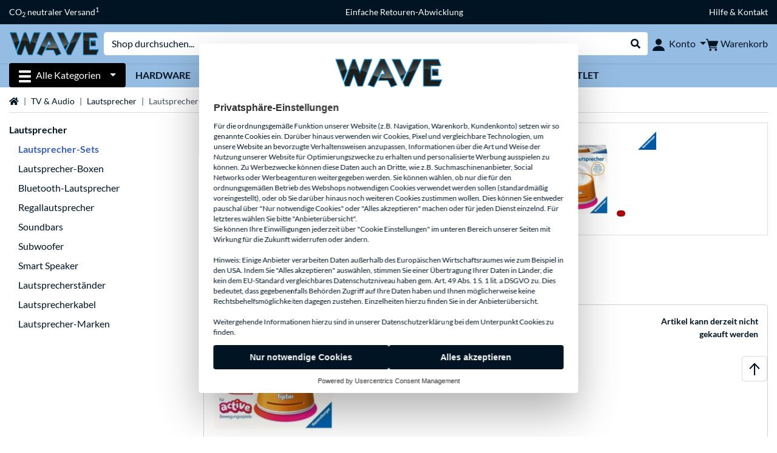

--- FILE ---
content_type: image/svg+xml
request_url: https://www.wave-distribution.de/resources/pix/icons/back_to_top.svg
body_size: -130
content:
<svg xmlns="http://www.w3.org/2000/svg" viewBox="0 0 40 40"><rect width="40" height="40" fill="#fff" rx="5" ry="5"/><path fill="#ddd" d="M35 1c2.21 0 4 1.79 4 4v30c0 2.21-1.79 4-4 4H5c-2.21 0-4-1.79-4-4V5c0-2.21 1.79-4 4-4zm0-1H5C2.25 0 0 2.25 0 5v30c0 2.75 2.25 5 5 5h30c2.75 0 5-2.25 5-5V5c0-2.75-2.25-5-5-5"/><path fill="none" stroke="#001424" stroke-width="2" d="M20 12.86V30.3"/><path fill="#001424" d="m11.82 19.49 1.47 1.36L20 13.63l6.71 7.22 1.47-1.36-8.18-8.8z"/></svg>

--- FILE ---
content_type: image/svg+xml
request_url: https://www.wave-distribution.de/resources/pix/payment/invoice.svg
body_size: 2001
content:
<svg xmlns="http://www.w3.org/2000/svg" id="Ebene_1" data-name="Ebene 1" viewBox="0 0 190 50"><defs><style>.cls-2,.cls-3{fill:#001425}.cls-3{stroke-width:.25px;stroke:#001424;stroke-miterlimit:10}</style></defs><path d="M58.68 16.44H167.1v21.27H58.68z" style="fill:none"/><g style="isolation:isolate"><path d="M75.88 33.37h-3.07c-.57 0-.99-.22-1.25-.66l-3.13-5.04c-.13-.2-.27-.34-.42-.43s-.38-.14-.69-.14h-1.16v6.27h-3.4V16.93h5.17c1.15 0 2.13.12 2.95.36s1.48.57 2.01.99c.52.42.9.93 1.14 1.51.24.59.36 1.23.36 1.93 0 .54-.08 1.06-.23 1.55s-.38.93-.67 1.33-.66.76-1.09 1.07q-.645.465-1.47.75c.22.12.42.27.61.44s.36.37.51.61l3.83 5.92Zm-7.97-8.66c.55 0 1.03-.07 1.43-.21s.73-.33.99-.58.45-.53.57-.87.18-.7.18-1.09c0-.78-.26-1.38-.78-1.81s-1.31-.65-2.36-.65h-1.77v5.2h1.75Zm10.87 3.3q.15 1.65.93 2.4c.53.51 1.21.76 2.06.76.43 0 .8-.05 1.12-.15.31-.1.59-.22.83-.34s.45-.24.65-.34q.285-.15.57-.15.36 0 .57.27l.91 1.13c-.33.39-.7.7-1.1.96-.4.25-.82.45-1.25.6s-.87.25-1.3.31c-.44.06-.86.09-1.27.09-.82 0-1.58-.13-2.28-.4a5.3 5.3 0 0 1-1.85-1.19c-.53-.53-.94-1.18-1.24-1.96s-.45-1.68-.45-2.71c0-.79.13-1.54.39-2.24s.64-1.31 1.13-1.84c.49-.52 1.09-.94 1.79-1.24.7-.31 1.5-.46 2.38-.46q1.125 0 2.07.36c.945.36 1.17.58 1.63 1.04.46.45.81 1.01 1.07 1.67.25.66.38 1.42.38 2.26 0 .23-.01.43-.03.58s-.06.27-.11.36-.12.15-.22.19c-.09.03-.21.05-.35.05h-7Zm4.92-1.86c0-.32-.04-.63-.13-.93a2.2 2.2 0 0 0-.41-.78c-.19-.23-.43-.41-.71-.54-.29-.13-.63-.2-1.03-.2-.75 0-1.33.21-1.76.63s-.7 1.03-.83 1.81h4.87Zm13.21-1.85c-.09.12-.18.21-.27.28-.09.06-.22.1-.39.1-.15 0-.3-.04-.44-.13s-.3-.18-.48-.28-.4-.2-.65-.28c-.25-.09-.56-.13-.93-.13-.47 0-.87.09-1.22.26s-.63.41-.86.73-.39.7-.5 1.16c-.11.45-.16.96-.16 1.53 0 1.19.24 2.11.72 2.74s1.14.95 1.97.95c.29 0 .53-.02.74-.07s.39-.11.54-.19.29-.16.4-.25.22-.17.32-.25.2-.14.31-.19c.1-.05.22-.07.35-.07q.36 0 .57.27l.9 1.13c-.33.39-.69.7-1.07.96q-.57.375-1.17.6c-.6.225-.81.25-1.23.31s-.83.09-1.24.09c-.72 0-1.4-.13-2.04-.4s-1.21-.66-1.69-1.17-.87-1.14-1.15-1.89-.42-1.6-.42-2.56c0-.85.12-1.65.37-2.38s.62-1.37 1.1-1.9 1.08-.96 1.8-1.26c.71-.31 1.54-.46 2.48-.46s1.67.14 2.35.43c.67.29 1.28.7 1.81 1.25l-.82 1.11Zm5.62-1.47q.33-.3.69-.54c.24-.16.49-.3.76-.42s.56-.21.86-.27c.31-.06.64-.1.99-.1.63 0 1.2.11 1.69.33s.9.53 1.24.92.59.86.76 1.41.25 1.14.25 1.79v7.42h-3.12v-7.42c0-.65-.15-1.15-.45-1.51s-.75-.54-1.34-.54c-.44 0-.85.09-1.24.28s-.75.45-1.1.79v8.4h-3.13v-16.9h3.13v6.36Zm12.63.22c.23-.23.48-.43.73-.62s.52-.35.8-.49.59-.24.92-.32.69-.11 1.07-.11c.63 0 1.2.11 1.69.33s.9.53 1.24.92.59.86.76 1.41.25 1.14.25 1.79v7.42h-3.12v-7.42c0-.65-.15-1.15-.45-1.51s-.75-.54-1.34-.54c-.44 0-.85.09-1.24.28s-.75.45-1.1.79v8.4h-3.13V21.7h1.93q.585 0 .78.54l.19.82Zm20.2-1.36v11.68h-1.93c-.4 0-.66-.18-.77-.54l-.2-.82c-.23.23-.48.43-.73.62s-.52.35-.8.49-.59.24-.92.32-.69.11-1.07.11c-.63 0-1.2-.11-1.69-.33a3.5 3.5 0 0 1-1.24-.92c-.33-.39-.59-.86-.76-1.41s-.26-1.14-.26-1.79v-7.42h3.13v7.42c0 .65.15 1.15.45 1.51s.74.54 1.33.54c.44 0 .85-.1 1.24-.29s.75-.45 1.1-.79v-8.4h3.13Zm5.49 1.36c.23-.23.48-.43.73-.62s.52-.35.8-.49.59-.24.92-.32.69-.11 1.07-.11c.63 0 1.2.11 1.69.33s.9.53 1.24.92.59.86.76 1.41.26 1.14.26 1.79v7.42h-3.12v-7.42c0-.65-.15-1.15-.45-1.51s-.75-.54-1.34-.54c-.44 0-.85.09-1.24.28s-.75.45-1.1.79v8.4h-3.13V21.7h1.93q.585 0 .78.54l.19.82Zm20.37-.98v1.14c0 .18-.05.32-.15.43s-.27.19-.5.24l-.95.19c.13.37.19.77.19 1.19 0 .58-.12 1.1-.36 1.57s-.56.86-.98 1.19-.91.58-1.47.76-1.18.27-1.84.27c-.42 0-.8-.03-1.17-.1-.32.2-.48.41-.48.65 0 .22.11.38.32.48.22.1.5.17.85.21s.75.07 1.2.08.91.04 1.37.07c.46.04.92.1 1.37.2.45.09.85.25 1.2.46s.63.5.85.86.32.81.32 1.37c0 .52-.13 1.03-.39 1.52s-.63.93-1.12 1.31q-.735.585-1.8.93c-1.065.345-1.52.35-2.43.35s-1.68-.09-2.34-.25c-.66-.17-1.21-.4-1.64-.68s-.76-.61-.97-.98-.32-.76-.32-1.16c0-.52.16-.96.48-1.33.32-.36.76-.65 1.31-.87-.29-.17-.53-.38-.71-.65q-.27-.405-.27-1.05c0-.35.13-.71.38-1.1q.375-.585 1.17-.96c-.6-.32-1.07-.74-1.42-1.27s-.52-1.15-.52-1.86c0-.58.12-1.11.36-1.58q.36-.705.99-1.2t1.5-.75c.57-.17 1.2-.26 1.87-.26 1 0 1.88.2 2.64.59h3.42Zm-3.11 11.78c0-.2-.06-.37-.19-.5s-.3-.23-.52-.31a3.2 3.2 0 0 0-.77-.16c-.29-.03-.61-.06-.94-.08s-.68-.04-1.03-.05c-.36-.01-.7-.04-1.04-.08-.26.16-.48.35-.65.56s-.26.46-.26.73c0 .19.04.36.13.52s.23.29.44.41c.2.11.47.2.8.27s.75.1 1.25.1.95-.03 1.3-.1.64-.16.86-.29c.22-.12.38-.27.47-.45.09-.17.14-.36.14-.57Zm-2.96-6.75c.64 0 1.12-.16 1.42-.49s.46-.74.46-1.26-.15-.96-.46-1.26c-.31-.31-.78-.46-1.42-.46s-1.11.15-1.42.46q-.45.465-.45 1.26c0 .51.15.92.46 1.25s.78.49 1.41.49Z" style="fill:#001424"/></g><path d="M50.2 8.87c.58 0 1.25.29 1.25 1.25v29.71c0 .48-.29 1.3-1.21 1.3H30.03c-.77 0-1.25-.39-1.25-1.3V10.12c0-.77.39-1.25 1.25-1.25h20.16Zm-.05.87H30.04c-.43 0-.43.48-.43.53v29.47s0 .53.43.53h20.11c.43 0 .43-.48.43-.53V10.27c0-.53-.43-.53-.43-.53Z" style="fill:#001425;stroke:#001424;stroke-miterlimit:10"/><path d="M47.66 15.81h-9.98c-.34 0-.58-.24-.58-.58s.29-.58.58-.58h10.03c.34 0 .58.24.58.58s-.29.58-.63.58m0 3.72h-9.98c-.34 0-.58-.24-.58-.58s.29-.58.58-.58h10.03c.34 0 .58.24.58.58s-.29.58-.63.58m0 3.71h-9.98c-.34 0-.58-.24-.58-.58s.29-.58.58-.58h10.03c.34 0 .58.24.58.58 0 .29-.29.58-.63.58" class="cls-2"/><path d="M34.93 15.47v.68h-1.79v-1.83h1.31v-.24H32.9v2.31h2.27v-.92z" class="cls-3"/><path d="m34.21 15.67-.68-.63.19-.19.49.48.91-.92.15.15zm.72 3.52v.67h-1.79v-1.83h1.31v-.24H32.9v2.31h2.27v-.91z" class="cls-3"/><path d="m34.21 19.38-.68-.67.19-.15.49.44.91-.87.15.14zm.72 3.52v.68h-1.79v-1.84h1.31v-.24H32.9v2.32h2.27v-.92z" class="cls-3"/><path d="m34.21 23.09-.68-.67.19-.14.49.43.91-.92.15.2zm.72 3.67v.68h-1.79v-1.79h1.31v-.24H32.9v2.27h2.27v-.92z" class="cls-3"/><path d="m34.21 26.95-.68-.62.19-.2.49.49.91-.92.15.19z" class="cls-3"/><path d="M47.66 27.15h-9.98c-.34 0-.58-.24-.58-.58s.29-.58.58-.58h10.03c.34 0 .58.24.58.58 0 .29-.29.58-.63.58m0 8.05h-9.98c-.34 0-.58-.24-.58-.58s.29-.58.58-.58h10.03c.34 0 .58.24.58.58s-.29.58-.63.58" class="cls-2"/><text style="fill:#001424;isolation:isolate;font-family:MyriadPro-Black,&quot;Myriad Pro&quot;;font-size:6.3px;font-weight:800" transform="translate(31.95 36.61)"><tspan x="0" y="0">€</tspan></text></svg>